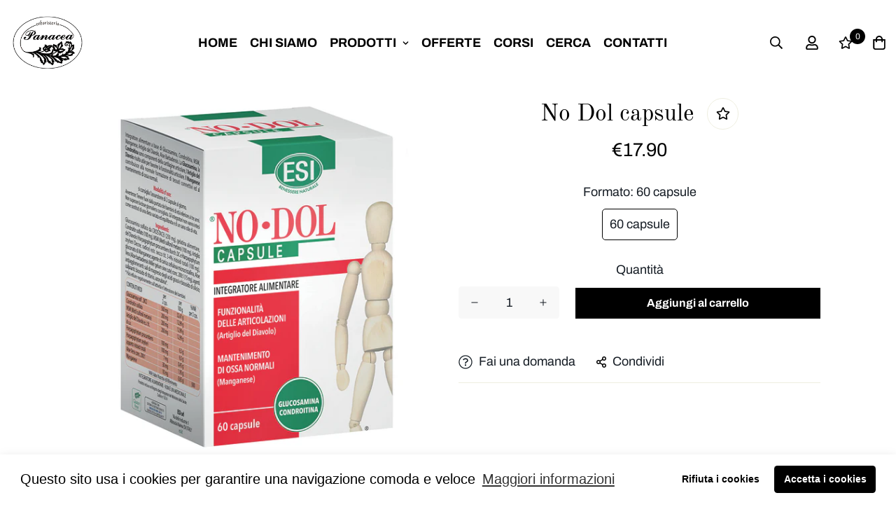

--- FILE ---
content_type: text/html; charset=utf-8
request_url: https://erboristeriapanaceashop.com/products/no-dol-capsule?view=grid-card-item
body_size: 2115
content:
















  








<div class="sf-column"><div class="sf__pcard  cursor-pointer sf-prod__block sf__pcard-style-2" data-view="card"><form method="post" action="/cart/add" accept-charset="UTF-8" class="product-form form" enctype="multipart/form-data" novalidate="novalidate" data-product-id="12429212691" data-product-handle="no-dol-capsule"><input type="hidden" name="form_type" value="product" /><input type="hidden" name="utf8" value="✓" /><input hidden name="id" required value="52024251603" data-selected-variant="">
    <div class="sf__pcard-image  spc__img-only">
      <div class="overflow-hidden cursor-pointer relative sf__image-box">
        


<div class="flex justify-center items-center">
  <a href="/products/no-dol-capsule" class="block w-full">
      
        <div class="spc__main-img spc__img-only">
          <div data-image-id="" class="sf-image " data-image-wrapper data-image-loading  style="--aspect-ratio: 1/1;">
  <img
      class="lazyload se-out w-full h-full"
      
      data-src="//erboristeriapanaceashop.com/cdn/shop/products/NO-DOL-CPS_{width}x.jpg?v=1668683614"
      data-widths="[180,360,540,720,900,1000]"
      data-aspectratio="1.0"
      data-sizes="auto"
      alt=""
      alt="No Dol capsule"
      data-image
  >
  <noscript>
    <img class="se-out w-full h-full" src="//erboristeriapanaceashop.com/cdn/shop/products/NO-DOL-CPS_2048x2048.jpg?v=1668683614" alt="">
  </noscript>
</div>

        </div>
  </a>
</div>

        







        <span class="prod__tag prod__tag--soldout" style="display: none;">
    Esaurito
</span>
<div class="sf__pcard-action">
            <div class="sf__pcard-group-action">
              




  

<button
  class="sf__tooltip-item sf__btn-icon sf-wishlist__button sf__tooltip-top
 sf__tooltip-style-1"
  data-product-handle="no-dol-capsule"type="button">
  
      <span class="sf__tooltip-icon block">


        <svg class="w-[20px] h-[20px]" fill="currentColor" xmlns="http://www.w3.org/2000/svg" viewBox="0 0 576 512"><path d="M528.1 171.5L382 150.2 316.7 17.8c-11.7-23.6-45.6-23.9-57.4 0L194 150.2 47.9 171.5c-26.2 3.8-36.7 36.1-17.7 54.6l105.7 103-25 145.5c-4.5 26.3 23.2 46 46.4 33.7L288 439.6l130.7 68.7c23.2 12.2 50.9-7.4 46.4-33.7l-25-145.5 105.7-103c19-18.5 8.5-50.8-17.7-54.6zM388.6 312.3l23.7 138.4L288 385.4l-124.3 65.3 23.7-138.4-100.6-98 139-20.2 62.2-126 62.2 126 139 20.2-100.6 98z"/></svg>
    
</span>
  
<span
    class="sf__tooltip-content sf-wishlist__button-content"
    data-revert-text="Rimuovi dalla Lista dei desideri"
  >
    Aggiungi alla Lista dei desideri
  </span>
</button>






<button
  class="sf__tooltip-item sf__btn-icon sf-pqv__button sf__tooltip-top
 sf__tooltip-style-1"
  data-product-handle="no-dol-capsule"type="button">
  
    
      <span class="sf__tooltip-icon quick-add" data-product-handle="no-dol-capsule">
        
          


        <svg class="w-[20px] h-[20px]" fill="currentColor" stroke="currentColor" xmlns="http://www.w3.org/2000/svg" viewBox="0 0 448 512"><path d="M352 128C352 57.42 294.579 0 224 0 153.42 0 96 57.42 96 128H0v304c0 44.183 35.817 80 80 80h288c44.183 0 80-35.817 80-80V128h-96zM224 48c44.112 0 80 35.888 80 80H144c0-44.112 35.888-80 80-80zm176 384c0 17.645-14.355 32-32 32H80c-17.645 0-32-14.355-32-32V176h48v40c0 13.255 10.745 24 24 24s24-10.745 24-24v-40h160v40c0 13.255 10.745 24 24 24s24-10.745 24-24v-40h48v256z"/></svg>
    

        
      </span>
    
  
<span
    class="sf__tooltip-content "
    data-revert-text=""
  >
    Seleziona opzioni
  </span>
</button>



<button
  class="sf__tooltip-item sf__btn-icon sf-pqv__button sf__tooltip-top
 sf__tooltip-style-1"
  data-product-handle="no-dol-capsule"type="button">
  
      <span class="sf__tooltip-icon block">


        <svg class="w-[20px] h-[20px]" fill="currentColor" stroke="currentColor" xmlns="http://www.w3.org/2000/svg" viewBox="0 0 576 512">
            <path d="M569.354 231.631C512.969 135.948 407.808 72 288 72 168.14 72 63.004 135.994 6.646 231.63a47.999 47.999 0 0 0 0 48.739C63.032 376.053 168.192 440 288 440c119.86 0 224.996-63.994 281.354-159.631a48.002 48.002 0 0 0 0-48.738zM416 228c0 68.483-57.308 124-128 124s-128-55.517-128-124 57.308-124 128-124 128 55.517 128 124zm125.784 36.123C489.837 352.277 393.865 408 288 408c-106.291 0-202.061-56.105-253.784-143.876a16.006 16.006 0 0 1 0-16.247c29.072-49.333 73.341-90.435 127.66-115.887C140.845 158.191 128 191.568 128 228c0 85.818 71.221 156 160 156 88.77 0 160-70.178 160-156 0-36.411-12.833-69.794-33.875-96.01 53.76 25.189 98.274 66.021 127.66 115.887a16.006 16.006 0 0 1-.001 16.246zM224 224c0-10.897 2.727-21.156 7.53-30.137v.02c0 14.554 11.799 26.353 26.353 26.353 14.554 0 26.353-11.799 26.353-26.353s-11.799-26.353-26.353-26.353h-.02c8.981-4.803 19.24-7.53 30.137-7.53 35.346 0 64 28.654 64 64s-28.654 64-64 64-64-28.654-64-64z"/>
        </svg>
    
</span>
  
<span
    class="sf__tooltip-content "
    data-revert-text=""
  >
    Dai un&#39;occhiata
  </span>
</button>


            </div>
          </div>
      </div>
    </div>
    <div class="sf__pcard-content text-center">
      <div class="mt-3 lg:mt-5">
  <div class="max-w-full w-full">
      <h3 class="block text-base">
        <a href="/products/no-dol-capsule" class="block mb-[5px] leading-normal sf__pcard-name font-medium truncate-lines hover:text-color-secondary">
          No Dol capsule
        </a>
      </h3>
    
    
  </div>

  <div class="sf__pcard-price leading-normal">
    <div class="product-prices inline-flex items-center flex-wrap">
  <span class=" prod__price text-color-regular-price">€17.90</span>
  <span class="prod__compare_price ml-2 line-through text-color-secondary hidden"></span>
  <div class="text-sm product-prices__unit w-full hidden">
    <span class="visually-hidden visually-hidden--inline">Prezzo unitario</span>
    <div class="price-unit-price"><span data-unit-price></span><span aria-hidden="true">/</span><span class="visually-hidden">per&nbsp;</span><span data-unit-price-base-unit></span></div>
  </div>
</div>

  </div>
  

    
    
    

</div>

      <div class="content-view-list mt-5 hidden">
  <div class="leading-7 text-color-secondary mb-4">
    No•Dol capsule Integratore alimentare per i dolori articolari e muscolari Integratore alimentare a base di...
  </div>
  <div class="flex items-start">
        
          <button class="sf-pqv__button quick-add sf__btn sf__btn-primary" data-product-handle="no-dol-capsule">
            <span>Seleziona opzioni</span>
          </button>
        
      
<div class="grid grid-cols-3 gap-2.5 ml-2.5">
      




  

<button
  class="sf__tooltip-item sf__btn-icon sf-wishlist__button sf__tooltip-bottom
 sf__tooltip-style-1"
  data-product-handle="no-dol-capsule"type="button">
  
      <span class="sf__tooltip-icon block">


        <svg class="w-[20px] h-[20px]" fill="currentColor" xmlns="http://www.w3.org/2000/svg" viewBox="0 0 576 512"><path d="M528.1 171.5L382 150.2 316.7 17.8c-11.7-23.6-45.6-23.9-57.4 0L194 150.2 47.9 171.5c-26.2 3.8-36.7 36.1-17.7 54.6l105.7 103-25 145.5c-4.5 26.3 23.2 46 46.4 33.7L288 439.6l130.7 68.7c23.2 12.2 50.9-7.4 46.4-33.7l-25-145.5 105.7-103c19-18.5 8.5-50.8-17.7-54.6zM388.6 312.3l23.7 138.4L288 385.4l-124.3 65.3 23.7-138.4-100.6-98 139-20.2 62.2-126 62.2 126 139 20.2-100.6 98z"/></svg>
    
</span>
  
<span
    class="sf__tooltip-content sf-wishlist__button-content"
    data-revert-text="Rimuovi dalla Lista dei desideri"
  >
    Aggiungi alla Lista dei desideri
  </span>
</button>






<button
  class="sf__tooltip-item sf__btn-icon sf-pqv__button sf__tooltip-bottom
 sf__tooltip-style-1"
  data-product-handle="no-dol-capsule"type="button">
  
      <span class="sf__tooltip-icon block">


        <svg class="w-[20px] h-[20px]" fill="currentColor" stroke="currentColor" xmlns="http://www.w3.org/2000/svg" viewBox="0 0 576 512">
            <path d="M569.354 231.631C512.969 135.948 407.808 72 288 72 168.14 72 63.004 135.994 6.646 231.63a47.999 47.999 0 0 0 0 48.739C63.032 376.053 168.192 440 288 440c119.86 0 224.996-63.994 281.354-159.631a48.002 48.002 0 0 0 0-48.738zM416 228c0 68.483-57.308 124-128 124s-128-55.517-128-124 57.308-124 128-124 128 55.517 128 124zm125.784 36.123C489.837 352.277 393.865 408 288 408c-106.291 0-202.061-56.105-253.784-143.876a16.006 16.006 0 0 1 0-16.247c29.072-49.333 73.341-90.435 127.66-115.887C140.845 158.191 128 191.568 128 228c0 85.818 71.221 156 160 156 88.77 0 160-70.178 160-156 0-36.411-12.833-69.794-33.875-96.01 53.76 25.189 98.274 66.021 127.66 115.887a16.006 16.006 0 0 1-.001 16.246zM224 224c0-10.897 2.727-21.156 7.53-30.137v.02c0 14.554 11.799 26.353 26.353 26.353 14.554 0 26.353-11.799 26.353-26.353s-11.799-26.353-26.353-26.353h-.02c8.981-4.803 19.24-7.53 30.137-7.53 35.346 0 64 28.654 64 64s-28.654 64-64 64-64-28.654-64-64z"/>
        </svg>
    
</span>
  
<span
    class="sf__tooltip-content "
    data-revert-text=""
  >
    Dai un&#39;occhiata
  </span>
</button>


    </div>
  </div>
</div>


    </div><input type="hidden" name="product-id" value="12429212691" /></form><div class='background-color-expand'></div>
</div>


</div>


--- FILE ---
content_type: text/css
request_url: https://erboristeriapanaceashop.com/cdn/shop/t/10/assets/custom.css?v=147036246020727305521645634082
body_size: -499
content:

.sf-prod__info .main-product__blocks .main-product__block-title {
  display: flex;
  justify-content: center;
}
.sf-prod__info .main-product__blocks .main-product__block-price .prod__reviews-and-prices {
  justify-content: center;
}
.sf-prod__info .main-product__blocks .main-product__block-variant_picker .product-options__option{
  display: flex;
  flex-direction: column;
  align-items: center;
}
.sf-prod__info .main-product__blocks .main-product__block-buy_buttons .product-form__actions .prod__option-label__quantity {
  text-align: center;
}
@media screen and (max-width: 768px) {
  .sf-prod__info .main-product__blocks .main-product__block-title .prod__title {
    padding-right: 0%;
  }
  .sf-prod__info .main-product__blocks .main-product__block-title .prod__title h1 {
    padding-right: 0%;
    text-align: center;
  }
}


--- FILE ---
content_type: text/javascript
request_url: https://erboristeriapanaceashop.com/cdn/shop/t/10/assets/bis.min.js?v=6144792873939996281645363996
body_size: 5935
content:
!function(){var t={7345:function(t,e,n){"use strict";n.r(e);var i=n(4942),o=n(4558).MinimogSettings;const s=window.__i18n||new class{constructor(){var t=this;(0,i.Z)(this,"shop_locale",o.shop_locale?.current||"en"),(0,i.Z)(this,"locales",{default:{add_button:"Add",added_button:"Added",bundle_button:"Add selected item(s)",bundle_saved:"Saved",bundle_select:"Select",bundle_selected:"Selected",bundle_this_item:"This item",bundle_total:"Total price",checkout:"Checkout",discount_summary:"You will get <strong>{discount_value} OFF</strong> on each product",discount_title:"SPECIAL OFFER",free:"FREE",incart_title:'Customers also bought with "{product_title}"',prepurchase_added:"You just added",prepurchase_title:'Frequently bought with "{product_title}"',qty_discount_note:"on each product",qty_discount_title:"{item_count} item(s) get {discount_value} OFF",sizechart_button:"Size chart",field_name:"Enter your name",field_email:"Enter your email",field_birthday:"Date of birth",discount_noti:"* Discount will be calculated and applied at checkout",fox_discount_noti:"* You are entitled to 1 discount offer of <span>{price}</span> (<span>{discount_title}</span>). This offer <b>can't be combined</b> with any other discount you add here!",bis_open:"Notify me when available",bis_heading:"Back in stock alert 📬",bis_desc:"We will send you a notification as soon as this product is available again.",bis_submit:"Notify me",bis_email:"Your email",bis_name:"Your name",bis_phone:"Your phone number",bis_note:"Your note",bis_signup:"Email me with news and offers",bis_thankyou:"Thank you! We'll send you an email when this product is available!",preorder_discount_title:"🎁 Preorder now to get <strong>{discount_value} OFF</strong>",preorder_shipping_note:"🚚 Item will be delivered on or before <strong>{eta}</strong>"}}),(0,i.Z)(this,"tr",(function(e){let n=arguments.length>1&&void 0!==arguments[1]?arguments[1]:{};const{locales:i,shop_locale:o}=t;let s=i[o]?.[e]||i.default[e]||`Foxkit: translation missing for ${e}!`;const a=Object.keys(n);return a.length&&Object.entries(n).forEach((t=>{let[e,n]=t;return s=s.replace(`{${e}}`,n)})),s})),(0,i.Z)(this,"setLocales",((t,e)=>{this.locales[t]=e}))}};window.__i18n=window.__i18n||s,e.default=s},4558:function(t,e,n){"use strict";n.r(e),n.d(e,{MinimogEvents:function(){return o},MinimogTheme:function(){return s},MinimogSettings:function(){return a},MinimogStrings:function(){return r},MinimogLibs:function(){return l}});var i=n(8971);window.MinimogEvents=window.MinimogEvents||new i.Z,window._ThemeEvent=window.MinimogEvents;const o=window.MinimogEvents,s=window.MinimogTheme||{},a=window.MinimogSettings||{},r=window.MinimogStrings||{},l=window.MinimogLibs||{}},6295:function(t,e,n){"use strict";n.r(e);n(2422);e.default=new class{constructor(){return this.component=this.component.bind(this),this.component}component(t,e){for(var n=arguments.length,i=new Array(n>2?n-2:0),o=2;o<n;o++)i[o-2]=arguments[o];if("function"==typeof t)return t({...e,children:i});i&&(i=i.filter((t=>null!==t))),e&&(e.class&&(e.className=e.class),delete e.children);let s="fragment"!==t?function(t,e){e=e||{};let n=document.createElement(t);try{n=Object.assign(n,e)}catch{const t=Object.keys(e);for(let i=0;i<t.length;i++)"dataSet"!==e[i]&&n.setAttribute(t[i],e[t[i]])}return n}(t,e):document.createDocumentFragment();if(-1!==["svg","path","rect","text","circle","g"].indexOf(t)){s=document.createElementNS("http://www.w3.org/2000/svg",t);for(const t in e){const n="className"===t?"class":t;s.setAttribute(n,e[t])}}for(const t of i)Array.isArray(t)?s.append(...t):s.append(t);if(e?.dataSet)for(const t in e.dataSet)Object.prototype.hasOwnProperty.call(e.dataSet,t)&&(s.dataset[t]=e.dataSet[t]);return e&&!window.__aleartedJSXData&&Object.keys(e).find((t=>t.match(/^data-/)))&&(alert("Do not use data-* in your JSX component! Use dataSet instead!! - Check the console.trace for more info"),window.__aleartedJSXData=!0),e?.ref&&("function"==typeof e.ref?e.ref(s):e.ref=s),e?.on&&Object.entries(e.on).forEach((t=>{let[e,n]=t;s.addEventListener(e,n)})),e?.style&&Object.entries(e.style).forEach((t=>{let[e,n]=t;s.style.setProperty(e,n)})),s}}},8971:function(t,e,n){"use strict";n.d(e,{X:function(){return i},Z:function(){return o}});const i=t=>{let{context:e=document.documentElement,event:n="click",selector:i,handler:o,capture:s=!1}=t;const a=function(t){for(let e=t.target;e&&e!==this;e=e.parentNode)if(e.matches(i)){o.call(e,t,e);break}};return e.addEventListener(n,a,s),()=>{e.removeEventListener(n,a,s)}};class o{constructor(){this.events={}}get evts(){return Object.keys(this.events)}subscribe(t,e){return this.events[t]=this.events[t]||[],this.events[t].push(e),()=>this.unSubscribe(t,e)}unSubscribe(t,e){const n=this.events[t];if(n&&Array.isArray(n))for(let t=0;t<n.length;t++)if(n[t]===e){n.splice(t,1);break}}emit(t){for(var e=arguments.length,n=new Array(e>1?e-1:0),i=1;i<e;i++)n[i-1]=arguments[i];(this.events[t]||[]).forEach((t=>{t(...n)}))}}},2422:function(){!function(){function t(){var t=Array.prototype.slice.call(arguments),e=document.createDocumentFragment();t.forEach((function(t){var n=t instanceof Node;e.appendChild(n?t:document.createTextNode(String(t)))})),this.appendChild(e)}[Element.prototype,Document.prototype,DocumentFragment.prototype].forEach((function(e){e.hasOwnProperty("append")||Object.defineProperty(e,"append",{configurable:!0,enumerable:!0,writable:!0,value:t})}))}()},643:function(t){var e="complete",n="canceled";function i(t,e,n){Math.max(0,e),Math.max(0,n),t.self===t?t.scrollTo(e,n):(t.scrollLeft=e,t.scrollTop=n)}function o(t){var n=t._scrollSettings;if(n){var s=n.maxSynchronousAlignments,a=function(t,e){var n,i,o,s,a,r,l,c=t.align,d=t.target.getBoundingClientRect(),u=c&&null!=c.left?c.left:.5,h=c&&null!=c.top?c.top:.5,m=c&&null!=c.leftOffset?c.leftOffset:0,p=c&&null!=c.topOffset?c.topOffset:0,f=u,g=h;if(t.isWindow(e))r=Math.min(d.width,e.innerWidth),l=Math.min(d.height,e.innerHeight),i=d.left+e.pageXOffset-e.innerWidth*f+r*f,o=d.top+e.pageYOffset-e.innerHeight*g+l*g,i-=m,o-=p,i=t.align.lockX?e.pageXOffset:i,o=t.align.lockY?e.pageYOffset:o,s=i-e.pageXOffset,a=o-e.pageYOffset;else{r=d.width,l=d.height,n=e.getBoundingClientRect();var _=d.left-(n.left-e.scrollLeft),b=d.top-(n.top-e.scrollTop);i=_+r*f-e.clientWidth*f,o=b+l*g-e.clientHeight*g,i-=m,o-=p,i=Math.max(Math.min(i,e.scrollWidth-e.clientWidth),0),o=Math.max(Math.min(o,e.scrollHeight-e.clientHeight),0),i=t.align.lockX?e.scrollLeft:i,o=t.align.lockY?e.scrollTop:o,s=i-e.scrollLeft,a=o-e.scrollTop}return{x:i,y:o,differenceX:s,differenceY:a}}(n,t),r=Date.now()-n.startTime,l=Math.min(1/n.time*r,1);if(n.endIterations>=s)return i(t,a.x,a.y),t._scrollSettings=null,n.end(e);var c=1-n.ease(l);if(i(t,a.x-a.differenceX*c,a.y-a.differenceY*c),r>=n.time)return n.endIterations++,n.scrollAncestor&&o(n.scrollAncestor),void o(t);!function(t){if("requestAnimationFrame"in window)return window.requestAnimationFrame(t);setTimeout(t,16)}(o.bind(null,t))}}function s(t){return t.self===t}function a(t){return"pageXOffset"in t||(t.scrollHeight!==t.clientHeight||t.scrollWidth!==t.clientWidth)&&"hidden"!==getComputedStyle(t).overflow}function r(){return!0}function l(t){if(t.assignedSlot)return l(t.assignedSlot);if(t.parentElement)return"BODY"===t.parentElement.tagName?t.parentElement.ownerDocument.defaultView||t.parentElement.ownerDocument.ownerWindow:t.parentElement;if(t.getRootNode){var e=t.getRootNode();if(11===e.nodeType)return e.host}}t.exports=function(t,i,c){if(t){"function"==typeof i&&(c=i,i=null),i||(i={}),i.time=isNaN(i.time)?1e3:i.time,i.ease=i.ease||function(t){return 1-Math.pow(1-t,t/2)},i.align=i.align||{};var d=l(t),u=1,h=i.validTarget||r,m=i.isScrollable;i.debug;for(var p=[];d;)if(i.debug,h(d,u)&&(m?m(d,a):a(d))&&(u++,p.push(d)),!(d=l(d))){f(e);break}return p.reduce(((e,a,r)=>function(t,e,i,a,r){var l,c=!e._scrollSettings,d=e._scrollSettings,u=Date.now(),h={passive:!0};function m(t){e._scrollSettings=null,e.parentElement&&e.parentElement._scrollSettings&&e.parentElement._scrollSettings.end(t),i.debug,r(t),l&&(e.removeEventListener("touchstart",l,h),e.removeEventListener("wheel",l,h))}d&&d.end(n);var p=i.maxSynchronousAlignments;return null==p&&(p=3),e._scrollSettings={startTime:u,endIterations:0,target:t,time:i.time,ease:i.ease,align:i.align,isWindow:i.isWindow||s,maxSynchronousAlignments:p,end:m,scrollAncestor:a},"cancellable"in i&&!i.cancellable||(l=m.bind(null,n),e.addEventListener("touchstart",l,h),e.addEventListener("wheel",l,h)),c&&o(e),l}(t,a,i,p[r+1],f)),null)}function f(t){--u||c&&c(t)}}},4942:function(t,e,n){"use strict";function i(t,e,n){return e in t?Object.defineProperty(t,e,{value:n,enumerable:!0,configurable:!0,writable:!0}):t[e]=n,t}n.d(e,{Z:function(){return i}})}},e={};function n(i){var o=e[i];if(void 0!==o)return o.exports;var s=e[i]={exports:{}};return t[i](s,s.exports,n),s.exports}n.n=function(t){var e=t&&t.__esModule?function(){return t.default}:function(){return t};return n.d(e,{a:e}),e},n.d=function(t,e){for(var i in e)n.o(e,i)&&!n.o(t,i)&&Object.defineProperty(t,i,{enumerable:!0,get:e[i]})},n.o=function(t,e){return Object.prototype.hasOwnProperty.call(t,e)},n.r=function(t){"undefined"!=typeof Symbol&&Symbol.toStringTag&&Object.defineProperty(t,Symbol.toStringTag,{value:"Module"}),Object.defineProperty(t,"__esModule",{value:!0})},function(){"use strict";var t=n(4942),e=n(7345),i=n(6295).default;var o=t=>{let{className:n}=t;return i("button",{className:`sf__btn ${n} btn-back-in-stock flex-grow shrink not-change`},e.default.tr("bis_open"))},s=n(6295).default;function a(t){const{src:e,alt:n,style:i={},className:o="",onLoad:a=(()=>{}),onError:r=(()=>{})}=t,l=s("img",{style:i,className:`transition-opacity opacity-0 ${o}`,src:e,alt:n});function c(){a&&a(),l.classList.add("opacity-100"),l.removeEventListener("load",c),l.removeEventListener("error",d)}function d(t){r&&r(),l.style.opacity=0,l.removeEventListener("load",c),l.removeEventListener("error",d)}return l.addEventListener("load",c),l.addEventListener("error",d),l.complete&&l.naturalWidth&&c(),l}var r=n(6295).default;function l(t){let{className:e=""}=t;return r("svg",{className:`animate-spin hidden w-[20px] h-[20px] ${e}`,xmlns:"http://www.w3.org/2000/svg",viewBox:"0 0 24 24",fill:"none"},r("circle",{className:"opacity-25",cx:"12",cy:"12",r:"10",stroke:"currentColor","stroke-width":"4"}),r("path",{className:"opacity-75",fill:"currentColor",d:"M4 12a8 8 0 018-8V0C5.373 0 0 5.373 0 12h4zm2 5.291A7.962 7.962 0 014 12H0c0 3.042 1.135 5.824 3 7.938l3-2.647z"}))}var c=n(4558).MinimogSettings,d=n(4558).MinimogStrings,u=n(6295).default;var h=t=>{let{settings:n,handleSubmit:i}=t;const{show_name:o,show_phone_number:s,show_note:r,show_signup_newsletter:h,productData:m,save_to:p=[]}=n,{title:f,has_only_default_variant:g,current_variant_id:_}=m,b=m.variants.find((t=>t.id===_)),{price:y,title:w,featured_image:v}=b,{money_format:S}=c,{soldOut:k}=d,x=v?.src||m.images[0],N=-1!==p.indexOf("shopify_customers"),E=-1!==p.indexOf("foxkit_subscribers"),L=u("span",null);return L.classList.add("bis-popup__product-price"),L.innerHTML=function(t,e){"string"==typeof t&&(t=t.replace(".",""));let n="";const i=/\{\{\s*(\w+)\s*\}\}/,o=e||"${{amount}}";function s(t){let e=arguments.length>1&&void 0!==arguments[1]?arguments[1]:2,n=arguments.length>2&&void 0!==arguments[2]?arguments[2]:",",i=arguments.length>3&&void 0!==arguments[3]?arguments[3]:".";if(isNaN(t)||null==t)return 0;const o=(t=(t/100).toFixed(e)).split(".");return o[0].replace(/(\d)(?=(\d\d\d)+(?!\d))/g,`$1${n}`)+(o[1]?i+o[1]:"")}switch(o.match(i)[1]){case"amount":n=s(t,2);break;case"amount_no_decimals":n=s(t,0);break;case"amount_with_comma_separator":n=s(t,2,".",",");break;case"amount_no_decimals_with_comma_separator":n=s(t,0,".",",")}return o.replace(i,n)}(y,S),u("div",{className:"lg:flex lg:p-4 bis-popup"},u("div",{className:"bis-popup__product p-4 flex lg:block lg:w-1/2"},u("div",{className:"relative"},u(a,{src:x,alt:f,className:"w-20 lg:w-full object-contain"}),u("span",{class:"hidden lg:flex prod__tag--soldout"},k)),u("div",{className:"ml-2 lg:ml-0"},u("span",{class:"inline-flex lg:hidden prod__tag--soldout-mobile"},k),u("h3",{className:"bis-popup__product-title mt-2 lg:mt-6 font-medium text-xl"},f),u("p",null,g?null:`${w}  -  `,L))),u("div",{className:"bis-popup__form pt-0 p-4 lg:p-4 lg:w-1/2"},u("h3",{className:"font-medium text-2xl mb-2.5"},e.default.tr("bis_heading")),u("p",{className:"mb-2.5 text-color-subtext"},e.default.tr("bis_desc")),u("form",{id:"bis-form",on:{submit:i}},u("input",{type:"text",className:"form-control",name:"email",required:!0,placeholder:e.default.tr("bis_email")}),o?u("input",{type:"text",className:"form-control",name:"firstName",placeholder:e.default.tr("bis_name")}):null,s?u("input",{type:"text",className:"form-control",name:"phone",placeholder:e.default.tr("bis_phone")}):null,r?u("textarea",{className:"form-control",name:"note",rows:"4",placeholder:e.default.tr("bis_note")}):null,h?u("label",{className:"flex items-center cursor-pointer"},u("input",{type:"checkbox",name:"saveToApp",value:"true"}),u("span",{className:"ml-2"},e.default.tr("bis_signup"))):null,N?u("input",{type:"hidden",className:"hidden",name:"syncWithShopify",value:"true"}):null,E?u("input",{type:"hidden",className:"hidden",name:"saveToSubscriptionList",value:"true"}):null,u("input",{type:"hidden",className:"hidden",name:"acceptsMarketing",value:"true"}),u("button",{type:"submit",class:"sf__btn bis-popup__submit sf__btn-primary w-full mt-5"},u(l,null),u("span",null,e.default.tr("bis_submit"))))))},m=n(6295).default;function p(t){let{wrapper_class:e=""}=t;return m("div",{style:{"--tw-bg-opacity":"0.3"},className:`sf-modal sf-modal__wrapper fixed inset-0 px-5 bg-black flex items-center justify-center transition-opacity opacity-0 duration-200 ease-out ${e}`},m("button",{className:"lg:hidden sf-modal__close text-black absolute p-2 bg-white hover:bg-gray-300 rounded-full z-10"},m("svg",{className:"w-4 h-4",fill:"none",stroke:"currentColor",viewBox:"0 0 24 24",xmlns:"http://www.w3.org/2000/svg"},m("path",{"stroke-linecap":"round","stroke-linejoin":"round","stroke-width":"2",d:"M6 18L18 6M6 6l12 12"}))),m("div",{className:"sf-modal__content bg-white relative rounded max-h-[90vh]"},m("button",{className:"hidden lg:block sf-modal__close text-black absolute p-2 bg-white hover:bg-gray-300 rounded-full z-10"},m("svg",{className:"w-4 h-4",fill:"none",stroke:"currentColor",viewBox:"0 0 24 24",xmlns:"http://www.w3.org/2000/svg"},m("path",{"stroke-linecap":"round","stroke-linejoin":"round","stroke-width":"2",d:"M6 18L18 6M6 6l12 12"}))),m("div",{className:"sf-modal__content-inner"})))}var f=n(8971),g=n(6295).default;var _=class{constructor(e){var n=this;(0,t.Z)(this,"init",(()=>{(0,f.X)({selector:".sf-modal__wrapper",handler:t=>{(t?.target===this.modal||t?.target?.closest(".sf-modal__close"))&&this.close(t)}})})),(0,t.Z)(this,"setSizes",(function(){let t=arguments.length>0&&void 0!==arguments[0]?arguments[0]:"";n.resetSize(),n.sizes=t,t.split(" ").forEach((t=>{n.modalContent?.classList?.add(t)}))})),(0,t.Z)(this,"setWidth",(t=>{this.modalContent.style.width=t})),(0,t.Z)(this,"resetSize",(()=>{this.sizes&&(this.sizes.split(" ").forEach((t=>{this.modalContent?.classList?.remove(t)})),this.sizes="")})),(0,t.Z)(this,"appendChild",(t=>{this?.modalContentInner?.appendChild(t),this.children=t})),(0,t.Z)(this,"removeChild",(()=>{this?.children?.remove()})),(0,t.Z)(this,"open",(()=>{document.documentElement.classList.add("prevent-scroll"),document.body.appendChild(this.modal),setTimeout((()=>this.modal.classList.add("opacity-100"))),window.addEventListener("keydown",this.handleKeyDown)})),(0,t.Z)(this,"close",(t=>{t?.preventDefault(),this.modal.classList.remove("opacity-100"),window.removeEventListener("keydown",this.handleKeyDown),setTimeout((()=>{this.modal.remove(),this.removeChild(),this.resetSize(),this.modalContent.style.removeProperty("width"),document.documentElement.classList.remove("prevent-scroll")}),this.transitionDuration)})),(0,t.Z)(this,"handleKeyDown",(t=>{27===t.keyCode&&this.close()})),this.modal=g(p,{wrapper_class:e||void 0}),this.modalContent=this.modal?.querySelector(".sf-modal__content"),this.modalContentInner=this.modal?.querySelector(".sf-modal__content-inner"),this.transitionDuration=200,this.init()}};n(6295).default;new Map,new Map,new Map;n(643);const{themeScriptURLs:b,themeStyleURLs:y}=window;n(4558).MinimogSettings,n(6295).default;window.__getSectionInstanceByType=t=>window.Shopify.theme.sections.instances.find((e=>e.type===t));document.querySelector("#scroll-to-top-target");n(6295).default;var w=n(4558).MinimogTheme;window._themeProducts;const v=t=>{let e="id";return"string"==typeof t&&(e="handle"),w.Products.productInstances.filter((n=>n.productData?.[e]===t))};window._getProductInstances=v;var S=n(4558).MinimogSettings,k=n(6295).default,x=n(4558).MinimogEvents,N=n(4558).MinimogTheme,E=n(7345).default;window.FoxKit=window.FoxKit||{},window.FoxKit.BIS=class{constructor(e){if((0,t.Z)(this,"modal",new _),(0,t.Z)(this,"appURL",S.foxkitAppURL?`https://${S.foxkitAppURL}`:""),(0,t.Z)(this,"shop",window.Shopify.shop),(0,t.Z)(this,"productId",S.productId),(0,t.Z)(this,"mainProdInstance",void 0),(0,t.Z)(this,"atcButton",void 0),(0,t.Z)(this,"bisButton",void 0),(0,t.Z)(this,"stickyProdInstance",void 0),(0,t.Z)(this,"atcStickyButton",void 0),(0,t.Z)(this,"bisStickyButton",void 0),(0,t.Z)(this,"init",(()=>{this.atcButton.after(this.bisButton),this.bisButton.addEventListener("click",(t=>{t.preventDefault(),this.modal.appendChild(k(h,{settings:this.settings,handleSubmit:this.handleSubmit})),this.modal.setWidth("700px"),this.modal.setSizes("max-w-[90vw]"),this.modal.open()}));const{current_variant_id:t}=this.mainProdInstance.productData,e=this.mainProdInstance.productData.variants.find((e=>e.id===t));this.toggleShowBISButton(e),x.subscribe(`${this.productId}__VARIANT_CHANGE`,((t,e)=>{e.productForm.classList.contains("main-product")&&this.toggleShowBISButton(t)}))})),(0,t.Z)(this,"initSticky",(()=>{this.atcStickyButton.after(this.bisStickyButton),this.bisStickyButton.addEventListener("click",(t=>{t.preventDefault(),this.modal.appendChild(k(h,{settings:this.settings,handleSubmit:this.handleSubmit})),this.modal.setWidth("700px"),this.modal.setSizes("max-w-[90vw]"),this.modal.open()}));const{current_variant_id:t}=this.stickyProdInstance.productData,e=this.stickyProdInstance.productData.variants.find((e=>e.id===t));this.toggleShowBISButtonSticky(e),x.subscribe(`${this.productId}__VARIANT_CHANGE`,((t,e)=>{e.productForm.classList.contains("product-form")&&this.toggleShowBISButtonSticky(t)}))})),(0,t.Z)(this,"toggleShowBISButton",(t=>{!1===t?.available?(this.atcButton.style.display="none",this.bisButton.style.display="inline-block"):(this.bisButton.style.display="none",this.atcButton.style.removeProperty("display"))})),(0,t.Z)(this,"toggleShowBISButtonSticky",(t=>{!1===t?.available?(this.atcStickyButton.style.display="none",this.bisStickyButton.style.display="inline-block"):(this.bisStickyButton.style.display="none",this.atcStickyButton.style.removeProperty("display"))})),(0,t.Z)(this,"handleSubmit",(t=>{t.preventDefault();const e=t.target,n=e.querySelector('button[type="submit"]'),i=new FormData(e),{productData:o,domNodes:{error:s}}=this.mainProdInstance,{current_variant_id:a,title:r,id:l,handle:c,images:d}=o,u=o.variants.find((t=>t.id===a)),{featured_image:h,title:m}=u;i.set("title",r),i.set("product_id",l),i.set("product_handle",c),i.set("product_image_url",h?.src||d[0]),i.set("variant_id",a),i.set("variant_title",m),this.toggleLoading(n,!0),fetch(`${this.appURL}/api/public/back-in-stock?shop=${this.shop}`,{method:"POST",headers:{"Content-Type":"application/x-www-form-urlencoded"},body:new URLSearchParams(i)}).then((t=>t.json())).then((t=>{this.toggleLoading(n,!1),this.modal.close(),N.Notification.show({target:s,method:"appendChild",type:t.ok?"success":"warning",message:t.ok?E.tr("bis_thankyou"):t.message||"Something went wrong! Please try again later.",delay:300}),t.ok})).catch(console.error)})),(0,t.Z)(this,"toggleLoading",((t,e)=>{const n=e?"add":"remove";t.classList[n]("sf-spinner-loading")})),this.mainProdInstance=v(this.productId)[0],v(this.productId).forEach((t=>{t.productForm.closest(".prod__sticky-atc")&&(this.stickyProdInstance=t)})),this.mainProdInstance){const{domNodes:{addToCart:t},productData:{enable_dynamic_checkout:n}}=this.mainProdInstance;this.atcButton=t,this.bisButton=k(o,{className:n?"sf__btn-secondary":"sf__btn-primary"}),this.bisButton.style.display="none",this.settings=e,this.settings.productData=this.mainProdInstance.productData,this.init()}if(this.stickyProdInstance){const{domNodes:{addToCart:t},productData:{enable_dynamic_checkout:n}}=this.stickyProdInstance;this.atcStickyButton=t,this.bisStickyButton=k(o,{className:n?"sf__btn-secondary":"sf__btn-primary"}),this.bisStickyButton.style.display="none",this.settings=e,this.settings.productData=this.stickyProdInstance.productData,this.initSticky()}}}}()}();